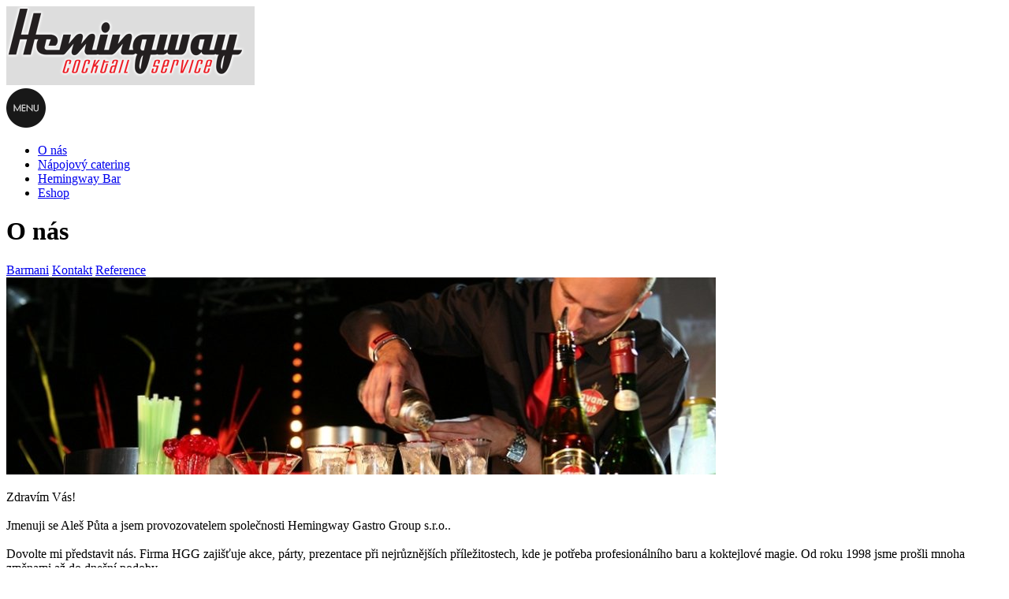

--- FILE ---
content_type: text/html; charset=UTF-8
request_url: https://www.hemingwaybar.cz/bar-catering/
body_size: 3422
content:
<!DOCTYPE html>
<html lang="cs">
<head>
  <title>Hemingway Cocktail Service - Udělej z pití zážitek.</title>
  <meta charset="UTF-8">
  <meta name="robots" content="index,follow" />
  <meta name="googlebot" content="index,follow,snippet,archive" />
  <meta name="description" content="Kompletní nápojový catering pro Vaše oslavy, večírky i netradiční párty. Barové a nápojové poradenství." />
  <meta name="keywords" content="catering, barmanská show, bar praha, koktejly, rum club" />
  <link rel="stylesheet" type="text/css" href="/bar-catering/css/shared-2.css?v=2" />
  <link rel="stylesheet" type="text/css" href="/bar-catering/css/core-2.css?v=2" />
      <link rel="stylesheet" type="text/css" href="/bar-catering/css/default_desktop-2.css?v=2" />
    <link rel="stylesheet" type="text/css" href="/bar-catering/css/modular-2.css?v=2" />
  
  <script src="/bar-catering/js/common.js"></script>
  <link rel="apple-touch-icon-precomposed" href="http://www.hemingwaybar.cz/bar-catering/img/icon-114x114.png" />
  
  <meta name="viewport" content="width=device-width, initial-scale=1">
  
  <meta property="og:title" content="Hemingway Cocktail Service - Udělej z pití zážitek." />
  <meta property="og:type" content="website" />
  <meta property="og:url" content="http://www.hemingwaybar.cz/bar-catering/" />
  <meta property="og:image" content="http://www.hemingwaybar.cz/bar-catering/img/og.png" />
  <meta property="og:site_name" content="Hemingway Cocktail Service" />
  <meta property="og:description" content="Kompletní nápojový catering pro Vaše oslavy, večírky i netradiční párty. Barové a nápojové poradenství." />
  
</head>

<body>
<div id="wrap">

<div id="header">
  <div id="title">
    <a href="/bar-catering/cz/" title="Hemingway Cocktail Service"><img src="/bar-catering/img/hemingway-cocktail-service.png" alt="Hemingway Cocktail Service" /></a> 
  </div>
</div><!-- end header -->

<div id="navigation">
  <a href="#" onclick="return ToggleClass('menu','menudisplay');"><img src="/bar-catering/img/menu.png" alt="" /></a>
</div>
<div id="menu" class="menudisplay">
  <ul>
    <li class="w4"><a href="/bar-catering/cz/o-nas/" class="sel" title="O nás">O nás</a></li>
<li class="w4"><a href="/bar-catering/cz/napojovy-catering/" title="Nápojový catering">Nápojový catering</a></li>
<li class="w4"><a href="http://www.hemingwaybar.cz/bar-praha/" class="menu_extra" title="Hemingway Bar">Hemingway Bar</a></li>
<li class="w4"><a href="http://eshop.hemingwaybar.cz" class="menu_extra" title="Eshop">Eshop</a></li>
  </ul>
</div><!-- end menu -->
  
<div id="content_wrap">
<div id="content_aside">  
<!-- section ########################################################### -->
<div id="section_wrap">
  <div id="section">
    <div id="section_head"><h1>O nás</h1></div>
<div id="small_submenu"><a href="#barmani" title="Barmani">Barmani</a>
<a href="#kontakt" title="Kontakt">Kontakt</a>
<a href="/bar-catering/cz/o-nas/reference/" title="Reference">Reference</a>
</div> 
<img src="/bar-catering/public/images/topart/about.jpg" class="pht top_art" alt="" />

<p>
  Zdravím Vás!
  <br /><br />
  Jmenuji se Aleš Půta a jsem provozovatelem společnosti Hemingway Gastro Group s.r.o..
  <br /><br />
  Dovolte mi představit nás. Firma HGG zajišťuje akce, párty, prezentace při nejrůznějších příležitostech, kde je potřeba profesionálního baru a koktejlové magie. Od roku 1998 jsme prošli mnoha změnami až do dnešní podoby.
  <br /><br />
  Proč právě Hemingway? Jsem učarován životem tohoto člověka, který je s nápojovou gastronomií spojen více než je známo. Důkazem Vám bude jeho originální podpis pod touto větou.
  <br /><br />
  <div class="tc">
    <img src="/bar-catering/public/images/sign.gif" width="291" height="138" alt="Hemingway sign" class="nb img" /><br />
    My mojito in La Bodeqiuta, my daiquiri in El Floridita
  </div>
  
</p>

<div class="separator cf"></div>
<!-- //===================================================================== -->
<a name="barmani"></a>
<h2>Barmani</h2>

<div class="col2">
  <h3>Aleš Půta</h3>
  <img src="/bar-catering/public/images/barmani/ales-puta.jpg" alt="Aleš Půta - Hemingway Bar" class="pht" />
</div>

<div class="col2">
  <h3>David Andrle</h3>
  <img src="/bar-catering/public/images/barmani/david-andrle.jpg" alt="David Andrle - Hemingway Bar" class="pht" />
</div>

<div class="col2">
  <h3>Ondra Hnilička</h3>
  <img src="/bar-catering/public/images/barmani/ondrej-hnilicka.jpg" alt="Ondra Hnilička - Hemingway Bar" class="pht" />
</div>

<div class="col2">
  <h3>Tomáš Melzer</h3>
  <img src="/bar-catering/public/images/barmani/tomas-melzer.jpg" alt="Tomáš Melzer - Hemingway Bar" class="pht" />
</div>

<div class="col2">
  <h3>Sandra Šalatová</h3>
  <img src="/bar-catering/public/images/barmani/sandra-salatova.jpg" alt="Sandra Šalatová - Hemingway Bar" class="pht" />
</div>

<div class="col2">
  <h3>Tomáš Trnka</h3>
  <img src="/bar-catering/public/images/barmani/tomas-trnka.jpg" alt="Tomáš Trnka - Hemingway Bar" class="pht" />
</div>

<div class="col2">
  <h3>Adnan Al-Madhagi</h3>
  <img src="/bar-catering/public/images/barmani/adnan-al-madhagi.jpg" alt="Adnan Al-Madhagi - Hemingway Bar" class="pht" />
</div>

<div class="col2">
  <h3>Petr Novotný</h3>
  <img src="/bar-catering/public/images/barmani/petr-novotny.jpg" alt="Petr Novotný - Hemingway Bar" class="pht" />
</div>

<div class="col2">
  <h3>Martin Župina</h3>
  <img src="/bar-catering/public/images/barmani/martin-zupina.jpg" alt="Martin Župina - Hemingway Bar" class="pht" />
</div>

<div class="separator cf"></div>
<!-- //===================================================================== -->

<a name="kontakt"></a>
<h2>Kontakt</h2>
<img src="/bar-catering/public/images/topart/contact.jpg" class="pht top_art" alt="" />

<p>
Hemingway Gastro Group, s.r.o.<br />
Karolíny Světlé 279/26, Staré Město<br />
110 00 Praha 1<br />
IČ: 28211049<br />
DIČ: CZ28211049<br>
Spisová značka: C 132940 vedená u M. soudu v Praze
</p>
<p> 
  CATERING / LIQUID OFFICE | tel: <a href="tel:+420608974764">+420 608 974 764</a>
	<br>
	HEMINGWAY BAR | tel: <a href="tel:+420773974764">+420 773 974 764</a>
	<br>
	DRINK more than WINE & COFFEE | tel: <a href="tel:+420778087117">+420 778 087 117</a>
  <br /><br />
  E-mail:<br />
  <a href="ales@hemingwaybar.cz">ales@hemingwaybar.cz</a>
  <br /> 
  <a href="info@hemingwaybar.cz">info@hemingwaybar.cz</a>
</p>

<h3>Podmínky</h3>
  <ul class="ul_text">
    <li><b>OBJEDNÁVKA</b> – na základě Vaší předběžné informovanosti o rozsahu akce, nám zašlete objednávku s představou o množství služeb, kterou Vám potvrdíme zasláním konkrétní nabídky a předběžným rozpočtem.</li>
    <li><b>POTVRZENÍ OBJEDNÁVKY</b> – lze provést po konečné představě o námi dodávané službě.</li>
    <li><b>AKCE</b> – bude provedená v předem dohodnutém termínu, ve stanovený čas a na daném místě.</li>
    <li>V případě odřeknutí akce méně než pět dnů před jejím uskutečněním, budeme kalkulovat STORNO poplatek ve výši 30% rozpočtové ceny.</li>
    <li><b>PLATBU</b> budeme požadovat do čtrnácti dnů od vystavení faktury na náš firemní účet.</li>
  </ul>


  </div><!-- end section -->
</div><!-- end section_wrap -->
<!-- section ########################################################### -->

<!-- aside ############################################################# -->
<div id="aside_wrap">
  <div id="aside">   

    <div class="box_menu_head">Další informace</div>
    <div class="box_menu">
      <ul>
      <li><a href="#barmani" title="Barmani">Barmani</a></li>
<li><a href="#kontakt" title="Kontakt">Kontakt</a></li>
<li><a href="/bar-catering/cz/o-nas/reference/" title="Reference">Reference</a></li>
      </ul>
    </div>


<h2>Kontakt</h2>
<a href="tel:+420608974764" class="box_link_contact">Bar Catering<br />608 974 764</a>

<hr>

<div class="cf">

<div class="rekl">
  <a href="http://www.hemingwaybar.cz/bar-praha/" title="Hemingway Bar Praha"><img src="/bar-catering/public/images/hemingway-bar-praha.png" alt="Hemingway Bar Praha" /></a>
</div>
<div class="rekl">
  <a href="https://www.liquidoffice.cz" title="Hemingway Bar Eshop"><img src="/bar-catering/public/images/liquidoffice.png" alt="Liquid Office" /></a>
</div>
<!--
<div class="rekl">
  <a href="http://www.cashonlybar.cz/bar-praha/" title="Cash Only Bar"><img src="/bar-catering/public/images/cash-only-bar.png" alt="Cash Only Bar" /></a>
</div>
-->
<div class="cf"><br /></div>

<div class="rekl2">
  <a href="http://www.becherovka.cz/"><img src="/bar-catering/public/images/jan-becher.png" alt="Jan Becher" /></a>
</div>

<div class="rekl2">
  <a href="http://www.atbars.com/"><img src="/bar-catering/public/images/atbar.png" alt="atBar" /></a>
</div>

<div class="rekl2">
  <a href="http://www.barblog.cz/"><img src="/bar-catering/public/images/barblog.png" alt="Barblog" /></a>
</div>

<div class="rekl2">
  <a href="http://www.barlife.cz/"><img src="/bar-catering/public/images/barlife.png" alt="Barlife" /></a>
</div>

</div>


<a href="/bar-catering/cz/odkazy/" class="box_link">Navštivte další zajímavé stránky</a>

  </div> <!-- end aside -->
</div> <!-- end aside_wrap -->
<!-- aside ############################################################# -->

  
  </div><!-- end content -->
</div><!-- end content_wrap -->

<div class="cb"></div><!-- clear -->
 
<div id="foot">
  <a href="/bar-catering/cz/sitemap/" title="Sitemap">Mapa serveru</a> | &copy; Hemingway Gastro Group s.r.o. - IČ: 28211049 | Made by <a href="http://www.proglaspraha.cz" title="PROGLAS PRAHA spol. s r.o." target="_blank">PP</a> 
  <div class="logo">
  <a href="/bar-catering/cz/" title="Hemingway Cocktail Service"><img src="/bar-catering/img/hemingway-cocktail-service-small.png" alt="Hemingway Cocktail Service" /></a>
  </div>
</div><!-- end foot -->

</div><!-- end wrap -->

<a href="#top" class="atop">Nahoru</a>

<span class="flag cf">
<a href="/bar-catering/en/" title="English"><img src="/bar-catering/img/flag_cze.png" alt="English" /></a></span>

<script>
  (function(i,s,o,g,r,a,m){i['GoogleAnalyticsObject']=r;i[r]=i[r]||function(){
  (i[r].q=i[r].q||[]).push(arguments)},i[r].l=1*new Date();a=s.createElement(o),
  m=s.getElementsByTagName(o)[0];a.async=1;a.src=g;m.parentNode.insertBefore(a,m)
  })(window,document,'script','//www.google-analytics.com/analytics.js','ga');

  ga('create', 'UA-72077207-2', 'auto');
  ga('send', 'pageview');
</script>
</body>
</html>
<!--0.0154-->

--- FILE ---
content_type: text/plain
request_url: https://www.google-analytics.com/j/collect?v=1&_v=j102&a=424530407&t=pageview&_s=1&dl=https%3A%2F%2Fwww.hemingwaybar.cz%2Fbar-catering%2F&ul=en-us%40posix&dt=Hemingway%20Cocktail%20Service%20-%20Ud%C4%9Blej%20z%20pit%C3%AD%20z%C3%A1%C5%BEitek.&sr=1280x720&vp=1280x720&_u=IEBAAEABAAAAACAAI~&jid=445514810&gjid=1197029001&cid=2108099825.1768994614&tid=UA-72077207-2&_gid=388148440.1768994614&_r=1&_slc=1&z=634988833
body_size: -450
content:
2,cG-34HR35C8DX

--- FILE ---
content_type: application/javascript
request_url: https://www.hemingwaybar.cz/bar-catering/js/common.js
body_size: 185
content:
 function sortBy(f)
  {
   document.location=document.getElementById('dummyhref').href+'&Srt='+f.options[f.selectedIndex].value;
   return false;
  }

 function Toggle(id)
 {
  if (document.getElementById(id).style.display!='block') document.getElementById(id).style.display='block'; else document.getElementById(id).style.display='none';
  return false;
 }

 function ToggleClass(id,cls)
 {
  if (document.getElementById(id).className.indexOf(cls)!=-1) document.getElementById(id).className=document.getElementById(id).className.replace(new RegExp("[ ]*"+cls),""); else
   {
    if (document.getElementById(id).className)
    document.getElementById(id).className=document.getElementById(id).className.replace("  "," ")+" "+cls; else
    document.getElementById(id).className=cls;
   }
  return false;
 }
